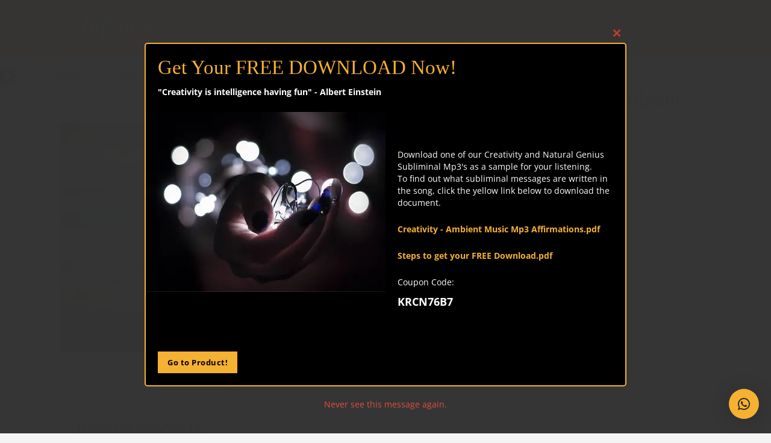

--- FILE ---
content_type: text/css
request_url: https://ineuniverse.com/wp-content/et-cache/187/et-core-unified-187.min.css?ver=1765943797
body_size: -98
content:
span.mobile_menu_bar:before{color:#ffffff}

--- FILE ---
content_type: text/css
request_url: https://ineuniverse.com/wp-content/plugins/woocommerce_music_player/css/style.css?ver=5.3.10
body_size: 5030
content:
.wcmp-player{width:100% !important;}
.wcmp-player-container{width:100%;overflow-x:clip;}
.wcmp-player.track.mejs-wmp .mejs-controls,
.wcmp-player.track.mejs-wmp .mejs-controls::before{background:transparent !important;}
.wcmp-player.mejs-wmp:not(.track),
.wcmp-player.mejs-ted:not(.track){min-height:65px !important;}
.wcmp-player.mejs-container{background: transparent !important;margin-bottom:0;}
.wcmp-player.track{width:25px !important;height:26px !important;position:relative;float:left;margin-right:5px;overflow:hidden;}
.wcmp-player.track.mejs-ted{width:49px !important;height:28px !important;border-radius:16%;}
.wcmp-player.track.mejs-ted .mejs-controls{height:28px !important; background:transparent !important;}
.wcmp-player.track.mejs-wmp .mejs-playpause-button,
.wcmp-player.track.mejs-ted .mejs-playpause-button{top:0 !important;left:0 !important; margin: 0 !important;}

.wcmp-player.track.mejs-wmp{width:40px !important;height:40px !important;}
.wcmp-player.track.mejs-wmp .mejs-controls{height:40px !important; width:40px !important; background:transparent !important;}

.wcmp-player:not(.track){min-width:200px !important;}

.wcmp-player .mejs-currenttime,
.wcmp-player .mejs-duration{white-space:nowrap;}
.wcmp-player .mejs-time-total.mejs-time-slider{overflow-x: clip;}

.wcmp-player-list{width:100%; border:0;overflow:visible;margin-bottom:10px;}
.wcmp-player-list *{word-break:normal !important;}
.wcmp-player-list td{border:0;padding:5px;}
.wcmp-player-list table{width:100%;margin:0;}
.wcmp-player-list table tr,
.wcmp-player-list table td{border:0;}
.wcmp-odd-row td,
.wcmp-even-row td{padding:5px;vertical-align:middle;}
.wcmp-odd-row td{background-color:#FAFAFA; border-top: 1px solid #DADADA; border-bottom: 1px solid #DADADA;}
.wcmp-column-player-title{/* width:100%; */ vertical-align:middle;}
.wcmp-column-player-mejs-classic{width:30px; min-height:30px;}
.wcmp-column-player-mejs-ted{width:54px; min-height:28px;}
.wcmp-column-player-mejs-wmp{width:45px; min-height:40px;}
.wcmp-message{font-style:italic;}
.mejs-controls{/* overflow:hidden !important; */}
.wcmp-player .mejs-controls .mejs-time-rail .mejs-time-float{border:0;}

.wcmp-player .mejs-time-hovered,
.wcmp-player .mejs-time-handle-content{display:none !important;}
.wcmp-player .mejs-controls .mejs-time{height:auto;}
.wcmp-player .mejs-controls .mejs-time-rail .mejs-time-buffering,
.wcmp-player .mejs-controls .mejs-time-rail .mejs-time-current,
.wcmp-player .mejs-controls .mejs-time-rail .mejs-time-hovered,
.wcmp-player .mejs-controls .mejs-time-rail .mejs-time-loaded{width:100%;}

.wcmp-player.mejs-wmp .mejs-time-rail{height:26px; padding-top:0;}
.wcmp-player.mejs-ted .mejs-time-rail{height:26px; padding:5px 0;margin:0;}
.wcmp-player.mejs-wmp .mejs-time{padding:10px 3px 0;}
.wcmp-player.mejs-ted .mejs-time{padding:2px 3px 0;height:17px;}
.wcmp-player.mejs-wmp .mejs-controls .mejs-time-rail .mejs-time-total {
    background: #333;
    background: rgba(50,50,50,.8);
    background: -webkit-gradient(linear,0 0,0 100%,from(rgba(30,30,30,.8)),to(rgba(60,60,60,.8)));
    background: -webkit-linear-gradient(top,rgba(30,30,30,.8),rgba(60,60,60,.8));
    background: -moz-linear-gradient(top,rgba(30,30,30,.8),rgba(60,60,60,.8));
    background: -o-linear-gradient(top,rgba(30,30,30,.8),rgba(60,60,60,.8));
    background: -ms-linear-gradient(top,rgba(30,30,30,.8),rgba(60,60,60,.8));
    background: linear-gradient(rgba(30,30,30,.8),rgba(60,60,60,.8));
}

.wcmp-player.mejs-ted .mejs-controls .mejs-time-rail .mejs-time-current{background:rgba(203,0,3,.3) !important;}
.wcmp-player.mejs-ted .mejs-controls .mejs-volume-button .mejs-volume-current{left:0;}

.wcmp-player.track.mejs-classic .mejs-controls{padding:0 !important; height:26px;}
.wcmp-player.track.mejs-classic .mejs-playpause-button button{position: absolute;top: 50%;left: 50%;margin:0;transform: translate(-50%, -50%);}

.wcmp-purchased-times{display:inline-block;margin-left:10px;margin-right:10px;font-size:0.8em;}
.mini_cart_item .wcmp-player{display:none !important;}
.wcmp-classic-layout .wcmp-download-links{padding:0 5px;display:block;border-top: 1px dashed #D0D0D0;margin-top:5px;}
.wcmp-new-layout .wcmp-download-links{padding-left:10px;}

/* Single Player */
.wcmp-single-player{position:relative;}
.wcmp-single-player .wcmp-player-container:not(.wcmp-first-player){display:none;z-index:9999;position:absolute;}
.wcmp-single-player .wcmp-player-title{cursor:pointer;}
.wcmp-single-player .wcmp-player-title.wcmp-playing{font-weight:bold;}
.wcmp-single-player .wcmp-player-title.wcmp-playing::before{content: '\1F782';margin-right:10px;}
.wcmp-single-player.merge_in_grouped_products .wcmp-player-title.wcmp-playing::before{display:none !important;}
/* table.wcmp-single-player.merge_in_grouped_products{margin:0 !important;} */
.wcmp-single-player.merge_in_grouped_products .wcmp-odd-row>td,
.wcmp-single-player.merge_in_grouped_products .wcmp-even-row>td{padding:0;}
.wcmp-single-player.merge_in_grouped_products .wcmp-column-player-title>table{margin:0 !important;}

.wcmp-download-link{font-weight:700;}

--- FILE ---
content_type: application/javascript
request_url: https://ineuniverse.com/wp-content/plugins/quick-checkout-for-woocommerce/public/js/qcfw-checkout-public.js?ver=1.6.0
body_size: 5525
content:
(function($) {
	'use strict';

	$(document).ready(function() {

		/** Check if qcfw_btn is defined and has an icon property */
		if (typeof qcfw_btn !== 'undefined' && qcfw_btn.icon) {
			let iconClass = qcfw_btn.icon;
			let iconElement = $('<i class="' + iconClass + '"></i>');
			if (qcfw_btn.icon_position === 'before') {
				$('.qcfw_shop_buy_now_button').prepend(iconElement);
			} else {
				$('.qcfw_shop_buy_now_button').append(iconElement);
			}
		}

		/** Click event handler for the quick view button */
		$('.qcfw_shop_buy_now_button').on('click', function(e) {
			e.preventDefault();
			let productId = $(this).data('product-id');

			/** Create a loading overlay HTML content */
			let loading_text = 'Loading...';
			let loadingHtml = `
			<div class="loading-overlay">
				<div class="loading-text">${loading_text}</div>
			</div>`;		

			/** Append the loading overlay to the body of the web page */
			$('body').append(loadingHtml);

			/** AJAX request to retrieve the product details */
			$.ajax({
				url: qcfw_checkout_quick_view.ajax_url,
				type: 'POST',
				data: {
					action: 'qcfw_checkout_quick_view',
					nonce: qcfw_checkout_quick_view.nonce,
					product_id: productId
				},
				success: function(response) {
					setTimeout(function() { 
						/** Open the Magnific Popup and display the product details */
						$.magnificPopup.open({
							items: {
								src: response
							},
							type: 'inline',
							mainClass: 'mfp-qcfw',
							closeBtnInside: true,
							closeOnBgClick: true,
							showCloseBtn: true,
						});

						/** Initialize WooCommerce variation forms if WooCommerce is active. */
						if (typeof wc_add_to_cart_variation_params !== 'undefined') {
							var form_variation = $('.qcfw-checkout-product-modal').find('.variations_form');
							form_variation.each(function () {
								$(this).wc_variation_form();
							});
						}

						/** Check if there are gallery images */
						let hasGalleryImages = $('#qcfw-checkout-image-slider .qcfw-checkout-product-image').length > 1;
						let left_icon = qcfw_slidrt_icon.left;
						let right_icon = qcfw_slidrt_icon.right;
						
						/** Initialize Slick slider only if there are gallery images */
						if (hasGalleryImages) {
							$('#qcfw-checkout-image-slider').slick({
								dots: true,
								infinite: true,
								slidesToShow: 1,
								slidesToScroll: 1,
								prevArrow: `<button type="button" class="slick-prev"><i class="${left_icon}"></i></button>`,
								nextArrow: `<button type="button" class="slick-next"><i class="${right_icon}"></i></button>`
							});
						}

						// Remove loading overlay upon successful AJAX completion
						$('.loading-overlay').remove();

					}, 1000);
				},
				error: function() {
					console.log('Error retrieving product details.');
				}
			});
			
		});

		/**
		 * This script handles the click event for elements with the class 'qcfw_single_buy_now_button'.
		 * It constructs a URL for adding a product to the cart and redirects the user to the appropriate page.
		 */
		$(document).on('click', '.qcfw_single_buy_now_button', function (e) {
			e.preventDefault();
			e.stopPropagation();
		
			const qcfw_button = $(this);
			const $form = qcfw_button.closest('form.cart');
			const product_id = $form.find('[name=add-to-cart]').val() || 0;
			const variation_id = $form.find('input[name=variation_id]').val();
			let params = $form.serialize().replace(/\%5B%5D/g, '[]') || '';
		
			if (qcfw_button.is('.disabled')) {
				return;
			}
		
			if (typeof variation_id !== 'undefined' && variation_id === 0) {
				return false;
			}
		
			if (params) {
				params = '&' + params;
			}
		
			let href = qcfw_button.attr('data-href') || '';
		
			if (href.indexOf('?') !== -1) {
				href += '&add-to-cart=' + product_id + params;
			} else {
				href += '?add-to-cart=' + product_id + params;
			}
		
			if (href !== 'undefined') {
				document.location.href = href;
			}
		
			return false;
		});


		/**
		 * Update chackout page value by ajax
		 */
		let is_blocked = function ($node) {
			return $node.is('.processing') || $node.parents('.processing').length;
		};

		let block = function ($node) {
			if (!is_blocked($node)) {
				$node.data('processing', true);
				$node.block({
					message: null,
					overlayCSS: {
						background: '#fff',
						opacity: 0.6
					}
				});
			}
		};
		
		let unblock = function ($node) {
			$node.data('processing', false);
			$node.unblock();
		};
		

		$( document ).on( 'change', 'input.qty', function() {
			let item_hash = $( this ).attr( 'name' ).replace(/cart\[([\w]+)\]\[qty\]/g, "$1");
			let item_quantity = $( this ).val();
			let currentVal = parseFloat(item_quantity);
			setTimeout(function () {
				$.ajax({
					type: 'POST',
					url: qcfw_update_checkout_cart.ajax_url,
					data: {
						action: 'qcfw_update_checkout_cart',
						nonce: qcfw_update_checkout_cart.nonce,
						hash: item_hash,
						quantity: currentVal
					},
					beforeSend: function (response) {
						// block($('#order_review'));
						block($('.woocommerce-cart-form'));
					},
					complete: function (response) {
						// unblock($('#order_review'));
						unblock($('.woocommerce-cart-form'));
					},
					success: function(response) {
						$('#order_review').html($(response).html()).trigger('updated_checkout');
						$(document.body).trigger('added_to_cart');
						location.reload();
					}
				});
			}, 500);  
		});
		
	});
})(jQuery);


--- FILE ---
content_type: application/javascript
request_url: https://ineuniverse.com/wp-content/plugins/woocommerce_music_player/js/public.js?ver=5.3.10
body_size: 7861
content:
var $jscomp=$jscomp||{};$jscomp.scope={};$jscomp.findInternal=function(a,e,c){a instanceof String&&(a=String(a));for(var h=a.length,k=0;k<h;k++){var m=a[k];if(e.call(c,m,k,a))return{i:k,v:m}}return{i:-1,v:void 0}};$jscomp.ASSUME_ES5=!1;$jscomp.ASSUME_NO_NATIVE_MAP=!1;$jscomp.ASSUME_NO_NATIVE_SET=!1;$jscomp.SIMPLE_FROUND_POLYFILL=!1;
$jscomp.defineProperty=$jscomp.ASSUME_ES5||"function"==typeof Object.defineProperties?Object.defineProperty:function(a,e,c){a!=Array.prototype&&a!=Object.prototype&&(a[e]=c.value)};$jscomp.getGlobal=function(a){return"undefined"!=typeof window&&window===a?a:"undefined"!=typeof global&&null!=global?global:a};$jscomp.global=$jscomp.getGlobal(this);
$jscomp.polyfill=function(a,e,c,h){if(e){c=$jscomp.global;a=a.split(".");for(h=0;h<a.length-1;h++){var k=a[h];k in c||(c[k]={});c=c[k]}a=a[a.length-1];h=c[a];e=e(h);e!=h&&null!=e&&$jscomp.defineProperty(c,a,{configurable:!0,writable:!0,value:e})}};$jscomp.polyfill("Array.prototype.find",function(a){return a?a:function(a,c){return $jscomp.findInternal(this,a,c).v}},"es6","es3");
(function(){var a=[],e=0;window.generate_the_wcmp=function(c){function h(b){var a=b.closest(".wcmp-single-player"),f=a.find(".wcmp-first-player");d("audio").each(function(){this.pause();this.currentTime=0});a.find(".wcmp-player-container:not(.wcmp-first-player)").hide();b.hasClass(".wcmp-first-player")||(b.show().offset(f.offset()).outerWidth(f.outerWidth()),b.find("audio")[0].play())}function k(b,g){if(b+1<e||g){var f=b+1;!g||f!=e&&0!=d('[playernumber="'+f+'"]').closest("[data-loop]").length&&d('[playernumber="'+
f+'"]').closest("[data-loop]")[0]==d('[playernumber="'+b+'"]').closest("[data-loop]")[0]||(f=d('[playernumber="'+b+'"]').closest("[data-loop]").find("[playernumber]:first").attr("playernumber"));a[f]instanceof d&&a[f].is("a")?a[f].closest(".wcmp-single-player").length?h(a[f].closest(".wcmp-player-container")):a[f].is(":visible")?a[f].trigger("click"):k(b+1,g):d(a[f].domNode).closest(".wcmp-single-player").length?h(d(a[f].domNode).closest(".wcmp-player-container")):d(a[f].domNode).closest(".wcmp-player-container").is(":visible")?
a[f].domNode.play():k(b+1,g)}}function m(b){var a=b.data("product");d('[data-product="'+a+'"]').each(function(){var b=d(this).closest(".product"),g=b.find("img.product-"+a);if(g.length&&0==b.closest(".wcmp-player-list").length&&0==b.find(".wcmp-player-list").length){var c=g.offset();b=b.find("div.wcmp-player");b.length&&b.css({position:"absolute","z-index":999999}).offset({left:c.left+(g.width()-b.width())/2,top:c.top+(g.height()-b.height())/2})}})}if(!("boolean"!==typeof c&&"undefined"!=typeof wcmp_global_settings&&
1*wcmp_global_settings.onload)&&"undefined"===typeof generated_the_wcmp){generated_the_wcmp=!0;var d=jQuery;d(".wcmp-player-container").on("click","*",function(b){b.preventDefault();b.stopPropagation();return!1}).parent().removeAttr("title");d.expr.pseudos.regex=function(b,a,f){a=f[3].split(",");var c=/^(data|css):/;f=a[0].match(c)?a[0].split(":")[0]:"attr";c=a.shift().replace(c,"");return(new RegExp(a.join("").replace(/^\s+|\s+$/g,""),"ig")).test(d(b)[f](c))};var r="undefined"!=typeof wcmp_global_settings?
wcmp_global_settings.play_all:!0,l="undefined"!=typeof wcmp_global_settings?!(1*wcmp_global_settings.play_simultaneously):!0,p="undefined"!=typeof wcmp_global_settings?1*wcmp_global_settings.fade_out:!0,q="undefined"!=typeof wcmp_global_settings&&"ios_controls"in wcmp_global_settings&&1*wcmp_global_settings.ios_controls?!0:!1;c=d("audio.wcmp-player:not(.track):not([playernumber])");var t=d("audio.wcmp-player.track:not([playernumber])"),n={pauseOtherPlayers:l,iPadUseNativeControls:q,iPhoneUseNativeControls:q,
success:function(b,c){var f=d(c).data("duration"),e=d(c).data("estimated_duration"),g=d(c).attr("playernumber");"undefined"!=typeof e&&(b.getDuration=function(){return e});"undefined"!=typeof f&&setTimeout(function(b,c){return function(){a[b].updateDuration=function(){d(this.media).closest(".wcmp-player").find(".mejs-duration").html(c)};a[b].updateDuration()}}(g,f),50);d(c).attr("volume")&&(b.setVolume(parseFloat(d(c).attr("volume"))),0==b.volume&&b.setMuted(!0));b.addEventListener("playing",function(a){var c=
d(b),f=c.closest(".wcmp-single-player");try{var e=d(a.detail.target).attr("data-product");if("undefined"!=typeof e){var g=window.location.protocol+"//"+window.location.host+"/"+window.location.pathname.replace(/^\//g,"").replace(/\/$/g,"")+"?wcmp-action=play&wcmp-product="+e;d.get(g)}}catch(v){}f.length&&(a=c.closest(".wcmp-player-container").attr("data-wcfm-pair"),f.find('.wcmp-player-title[data-wcfm-pair="'+a+'"]').addClass("wcmp-playing"))});b.addEventListener("timeupdate",function(a){a=b.getDuration();
isNaN(b.currentTime)||isNaN(a)||(p&&4>a-b.currentTime?b.setVolume(b.volume-b.volume/3):b.currentTime&&("undefined"==typeof b.bkVolume&&(b.bkVolume=parseFloat(d(b).find("audio,video").attr("volume")||b.volume)),b.setVolume(b.bkVolume),0==b.bkVolume&&b.setMuted(!0)))});b.addEventListener("volumechange",function(a){a=b.getDuration();isNaN(b.currentTime)||isNaN(a)||!(4<a-b.currentTime)&&p||!b.currentTime||(b.bkVolume=b.volume)});b.addEventListener("ended",function(a){a=d(b);var c=a.closest('[data-loop="1"]');
a[0].currentTime=0;a.closest(".wcmp-single-player").length&&a.closest(".wcmp-single-player").find(".wcmp-playing").removeClass("wcmp-playing");if(1*r||c.length){var f=1*a.attr("playernumber");isNaN(f)&&(f=1*a.find("[playernumber]").attr("playernumber"));k(f,c.length)}})}};l=".product-type-grouped :regex(name,quantity\\[\\d+\\])";c.each(function(){var b=d(this);b.find("source").attr("src");b.attr("playernumber",e);n.audioVolume="vertical";try{a[e]=new MediaElementPlayer(b[0],n)}catch(g){"console"in
window&&console.log(g)}e++});t.each(function(){var b=d(this);b.find("source").attr("src");b.attr("playernumber",e);n.features=["playpause"];try{a[e]=new MediaElementPlayer(b[0],n)}catch(g){"console"in window&&console.log(g)}e++;m(b);d(window).on("resize",function(){m(b)})});d(l).length||(l=".product-type-grouped [data-product_id]");d(l).length||(l=".woocommerce-grouped-product-list [data-product_id]");d(l).length||(l='.woocommerce-grouped-product-list [id*="product-"]');d(l).each(function(){try{var b=
d(this),a=(b.data("product_id")||b.attr("name")||b.attr("id")).replace(/[^\d]/g,""),c=d(".wcmp-player-list.merge_in_grouped_products .product-"+a+":first .wcmp-player-title"),e=d("<table></table>");c.length&&!c.closest(".wcmp-first-in-product").length&&(c.closest("tr").addClass("wcmp-first-in-product"),0==c.closest("form").length&&c.closest(".wcmp-player-list").prependTo(b.closest("form")),e.append(b.closest("tr").prepend("<td>"+c.html()+"</td>")),c.html("").append(e))}catch(u){}});d(document).on("click",
"[data-wcfm-pair]",function(){var b=d(this),a=b.closest(".wcmp-single-player");if(a.length){d(".wcmp-player-title").removeClass("wcmp-playing");var c=b.attr("data-wcfm-pair");b.addClass("wcmp-playing");h(a.find('.wcmp-player-container[data-wcfm-pair="'+c+'"]'))}})}};window.wcmp_force_init=function(){delete window.generated_the_wcmp;generate_the_wcmp(!0)};jQuery(generate_the_wcmp);jQuery(window).on("load",function(){generate_the_wcmp(!0);var a=jQuery,e=window.navigator.userAgent;a("[data-lazyloading]").each(function(){var c=
a(this);c.attr("preload",c.data("lazyloading"))});if(e.match(/iPad/i)||e.match(/iPhone/i))if("undefined"!=typeof wcmp_global_settings?wcmp_global_settings.play_all:1)a(".wcmp-player .mejs-play button").one("click",function(){if("undefined"==typeof wcmp_preprocessed_players){wcmp_preprocessed_players=!0;var c=a(this);a(".wcmp-player audio").each(function(){this.play();this.pause()});setTimeout(function(){c.trigger("click")},500)}})}).on("popstate",function(){jQuery("audio[data-product]:not([playernumber])").length&&
wcmp_force_init()});jQuery(document).on("scroll wpfAjaxSuccess woof_ajax_done yith-wcan-ajax-filtered wpf_ajax_success berocket_ajax_products_loaded berocket_ajax_products_infinite_loaded lazyload.wcpt",wcmp_force_init)})();
